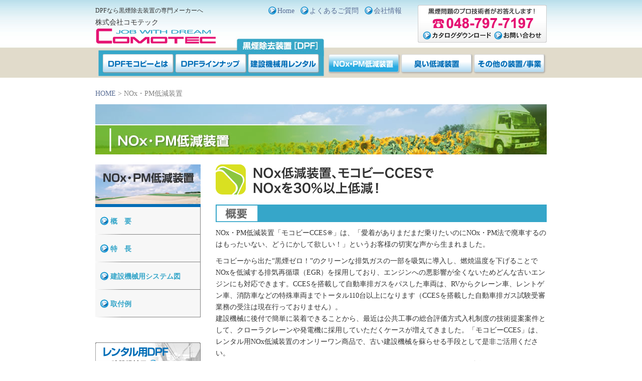

--- FILE ---
content_type: text/html
request_url: https://www.comotec.co.jp/noxpm/
body_size: 3602
content:
<!DOCTYPE html PUBLIC "-//W3C//DTD XHTML 1.0 Transitional//EN" "http://www.w3.org/TR/xhtml1/DTD/xhtml1-transitional.dtd">
<html xmlns="http://www.w3.org/1999/xhtml"><!-- InstanceBegin template="/Templates/normal.dwt" codeOutsideHTMLIsLocked="false" -->
<head>
<meta http-equiv="Content-Type" content="text/html; charset=utf-8" />
<!-- Google Tag Manager -->
<script>(function(w,d,s,l,i){w[l]=w[l]||[];w[l].push({'gtm.start':new Date().getTime(),event:'gtm.js'});var f=d.getElementsByTagName(s)[0],j=d.createElement(s),dl=l!='dataLayer'?'&l='+l:'';j.async=true;j.src='https://www.googletagmanager.com/gtm.js?id='+i+dl;f.parentNode.insertBefore(j,f);})(window,document,'script','dataLayer','GTM-MV5WWPW3');</script>
<!-- End Google Tag Manager -->
<!-- InstanceBeginEditable name="doctitle" -->
<title>ディーゼルエンジンのNOx・PM低減装置モコビーCCESのご紹介｜株式会社コモテック</title>
<!-- InstanceEndEditable -->
<link href="../common/css/style.css" rel="stylesheet" type="text/css" />
<script language="JavaScript" src="../common/js/common.js" type="text/javascript"></script>
<!-- IE6 PNG -->
<!--[if IE 6]>
<script language="JavaScript" type="text/javascript" src="../common/js/DD_belatedPNG_0.0.7a-min.js"></script>
<![endif]-->
<!-- jquery -->
<script type="text/javascript" src="https://ajax.googleapis.com/ajax/libs/jquery/1.7.1/jquery.min.js" ></script>
<script type="text/javascript" src="https://ajax.googleapis.com/ajax/libs/jqueryui/1.8.6/jquery-ui.min.js" ></script>
<!-- InstanceBeginEditable name="head" -->
<script src="../common/js/lightbox.js"></script>
<link href="../common/css/lightbox.css" rel="stylesheet" />
<meta name="description" content="まだ乗れるのに、NOx・PM法で廃車にせざるを得ない車両でお困りではありませんか。コモテックのNox・PM低減装置モコビーCCESは、エンジンへのダメージが全く無いため、どんなに古いエンジンにも搭載可能。既に100台以上の実績があります。" />
<meta name="keywords" content="Nox低減装置,PM低減装置,モコビーCCES,NOx・PM法,排気再循環,EGR,RV,クレーン車,レントゲン車,特殊車両,自動車排ガス試験" />
<!-- InstanceEndEditable -->
<script type="text/javascript">

  var _gaq = _gaq || [];
  _gaq.push(['_setAccount', 'UA-20090359-2']);
  _gaq.push(['_trackPageview']);

  (function() {
    var ga = document.createElement('script'); ga.type = 'text/javascript'; ga.async = true;
    ga.src = ('https:' == document.location.protocol ? 'https://ssl' : 'http://www') + '.google-analytics.com/ga.js';
    var s = document.getElementsByTagName('script')[0]; s.parentNode.insertBefore(ga, s);
  })();

</script>
<!-- InstanceParam name="id" type="text" value="default" --><!-- InstanceParam name="d01" type="text" value="d01" --><!-- InstanceParam name="d02" type="text" value="d02" --><!-- InstanceParam name="d03" type="text" value="d03" --><!-- InstanceParam name="o01" type="text" value="o01-sltd" --><!-- InstanceParam name="o02" type="text" value="o02" --><!-- InstanceParam name="o03" type="text" value="o03" -->
</head>
<body>
<!-- Google Tag Manager (noscript) -->
<noscript><iframe src="https://www.googletagmanager.com/ns.html?id=GTM-MV5WWPW3" height="0" width="0" style="display:none;visibility:hidden"></iframe></noscript>
<!-- End Google Tag Manager (noscript) -->
<a name="top" id="top"></a>
<div id="container">
<div id="header">
<dl>
<dt>
<p class="p_tagline">DPFなら黒煙除去装置の専門メーカーへ</p>
<p class="p_comname">株式会社コモテック</p>
<p class="p_logo"><a href="../">株式会社コモテック：JOB WITH DREAM COMOTEC</a></p>
</dt>
<dd class="blk_hdcontact">
<ul>
<li id="hc01"><a href="../dl/">カタログダウンロード</a></li>
<li id="hc02"><a href="../contact/">お問い合わせ</a></li>
</ul>
</dd>
<dd class="blk_hdmenu">
<ul>
<li><a href="../">Home</a></li>
<li><a href="../faq/">よくあるご質問</a></li>
<li><a href="../company/">会社情報</a></li>
</ul>
</dd>
</dl>
<div class="clear-both"></div>
<div id="d_menu">
<ul>
<li id="d01"><a href="../dpf/">DPFモコビーとは</a></li>
<li id="d02"><a href="../lineup/">OPFラインナップ</a></li>
<li id="d03"><a href="../rental/">建設機械用レンタル</a></li>
<div class="clear-both"></div>
</ul>
</div>
<div id="o_menu">
<ul>
<li id="o01-sltd"><a href="../noxpm/">NOx・PM低減装置</a></li>
<li id="o02"><a href="../smell/">臭い低減装置</a></li>
<li id="o03"><a href="../other/">その他の装置/事業</a></li>
<div class="clear-both"></div>
</ul>
</div>
</div><!-- header -->
<!-- mv -->
<div class="clear-both"></div>
<div id="content">
<!-- InstanceBeginEditable name="path" --><p class="p_path"><a href="../">HOME</a> &gt; NOx・PM低減装置</p><!-- InstanceEndEditable -->
<!-- InstanceBeginEditable name="h1" --><h1><img src="images/hd_nox.jpg" alt="NOx・PM低減装置" /></h1><!-- InstanceEndEditable -->
<div id="clm_main">
<!-- InstanceBeginEditable name="content" -->
<h2><img src="images/ca_nox.gif" alt="NOx低減装置、モコビーCCESで自動車排ガス試験も楽々クリア！" /></h2>
<a name="01" id="01"></a><h3><img src="images/hd_noxa.gif" alt="概要" /></h3>
<p class="marginB10">NOx・PM低減装置「モコビーCCES※」は、「愛着がありまだまだ乗りたいのにNOx・PM法で廃車するのはもったいない、どうにかして欲しい！」というお客様の切実な声から生まれました。</p>
<p>モコビーから出た“黒煙ゼロ！”のクリーンな排気ガスの一部を吸気に導入し、燃焼温度を下げることでNOxを低減する排気再循環（EGR）を採用しており、エンジンへの悪影響が全くないためどんな古いエンジンにも対応できます。CCESを搭載して自動車排ガスをパスした車両は、RVからクレーン車、レントゲン車、消防車などの特殊車両までトータル110台以上になります（CCESを搭載した自動車排ガス試験受審業務の受注は現在行っておりません）。<br/>
建設機械に後付で簡単に装着できることから、最近は公共工事の総合評価方式入札制度の技術提案案件として、クローラクレーンや発電機に採用していただくケースが増えてきました。「モコビーCCES」は、レンタル用NOx低減装置のオンリーワン商品で、古い建設機械を蘇らせる手段として是非ご活用ください。</p>
<p class="marginB10"><span class="b_black">※「モコビーCCES」（COMOTEC CREAN EGR SYSTEM）はコモテックの登録商標です。 </span></p>

<!--
<p>※詳細は、下記より各カタログでご確認ください</p>
<ul>
<li class="btn_car"><a href="../dl/pdf/05_1.pdf" target="_blank">自動車用カタログ</a></li>
<li class="btn_construction"><a href="../dl/pdf/01_3.pdf" target="_blank">建設機械用カタログ</a></li>
</ul>
-->

<p class="btn_pagetop2"><a href="#top">このページのトップへ戻る</a></p>
<a name="02" id="02"></a><h3><img src="images/hd_noxb.gif" alt="特長" /></h3>
<ul class="marginB20">
<li class="b_black">1. <span class="b_green">黒煙を99.9%以上、NOxを30%〜50%除去</span></li>
<li class="b_black">2. 建機へのレンタルでは、<span class="b_green">取付けは3時間で可能</span></li>
<li><span  class="b_black">3. DPFから出た<span class="b_green">クリーンな排気ガス</span>を使用するのでエンジン側のダメージがない</span><br />　（<span class="b_black">DPF</span>を通さないとリングやライナーの磨耗、エンジンオイルの劣化が発生） </li>
</ul>
<a name="03" id="03"></a><h3><img src="images/hd_noxc.gif" alt="建設機械用のシステム図" /></h3>
<p class="marginB20"><a href="images/img_largea.jpg" rel="lightbox"><img src="images/img_noxa.jpg" width="660" height="440" /></a></p>
<a name="04" id="04"></a><h3><img src="images/hd_noxd.gif" alt="建設機械用のシステム図" /></h3>
<table width="100%" border="0" cellspacing="0" cellpadding="0" class="tb_example">
<tr>
<td><a href="images/img_largeb.jpg" rel="lightbox"><img src="images/img_noxb.jpg" alt="クローラクレーンへの搭載例" /></a></td>
<td><a href="images/img_largec.jpg" rel="lightbox"><img src="images/img_noxc.jpg" alt="発電機への取付例　" /></a></td>
</tr>
</table>

<p class="marginB10">※詳細は、下記カタログでご確認ください</p>

<dl class="dl_dl2c">
<a href="../dl/pdf/cces.pdf" target="_blank">
<dd><img src="../dl/images/thumb/cces.jpg" alt="建設機械向けNOx・PM低減装置のご紹介" width="105" height="150" /></dd>
<dt>建設機械向けNOx・PM低減装置のご紹介（1.7MB）</dt>
</a>
</dl>

<div class="clear-both"></div>

<p class="btn_pagetop"><a href="#top">このページのトップへ戻る</a></p>
<!-- InstanceEndEditable -->
</div><!-- clm_main -->

<div id="clm_left">
<!-- InstanceBeginEditable name="l_menu" -->
<p class="hd_left"><img src="images/hdl_nox.jpg" alt="NOx・PM低減装置" /></p>
<ul class="l_menu">
<li><a href="#01">概　要</a></li>
<li><a href="#02">特　長</a></li>
<li><a href="#03">建設機械用システム図</a></li>
<li><a href="#04">取付例</a></li>
</ul>
<!-- InstanceEndEditable -->
<!-- InstanceBeginEditable name="l_banner" -->
<ul class="bn_dpf">
<li id="bd01"><a href="../rental/index.html">レンタルDPF</a></li>
<li id="bd02"><a href="../lineup/generator.html">非常用発電機用DPF</a></li>
<li id="bd03"><a href="../lineup/forklift.html">フォークリフト用DPF</a></li>
</ul>
<ul class="bn_sub">
<li id="bs01"><a href="../example/index.html">黒煙解決事例</a></li>
<li id="bs02"><a href="../rebirth/index.html">レトロ車復活物語</a></li>
</ul>
<!-- InstanceEndEditable -->
</div><!-- clm_left -->

<div class="clear-both"></div>
</div><!-- content -->
<div id="footer">

<dl class="ft_menu">
<dd>
<ul>
<li><a href="../">トップ</a></li>
<li><a href="../dpf/">黒煙除去装置（DPF）</a>
<ul>
<li><a href="../dpf/">DPFモコビーとは</a></li>
<li><a href="../lineup/">DPFラインナップ</a></li>
<li><a href="../rental/">建設機械用レンタル</a></li>
</ul>
</li>
</ul>
</dd>
<dd>
<ul>
<li><a href="../noxpm/">NOx・PM低減装置</a></li>
<li><a href="../smell/">臭い低減装置</a></li>
<li><a href="../example/">黒煙解決事例</a></li>
</ul>
</dd>
<dd>
<ul>
<li><a href="../other/">その他の装置／事業</a>
<ul>
<li><a href="../other/lineup.html">その他の装置ラインナップ</a></li>
<li><a href="../other/filtercanning.html">フィルタキャニング</a></li>
<li><a href="../other/filtercleaning.html">フィルタクリーニング</a></li>
<li><a href="../other/enginecleaning.html">エンジンクリーニング</a></li>
</ul>
</li>
</ul>
</dd>
<dd>
<ul>
<li><a href="../company/">会社情報</a></li>
<li><a href="../company/environment.html">コモテックの環境貢献</a></li>
<li><a href="../rebirth/">レトロ車復活物語</a></li>
<li><a href="../company/research.html">研究開発実績</a></li>
<li><a href="../faq/">よくあるご質問</a></li>
</ul>
</dd>
<dd>
<ul>
<li><a href="../dl/">カタログダウンロード</a></li>
<li><a href="../contact/">お問い合わせ</a></li>
<li><a href="http://www.comotec.co.jp/?cat=6">コモテックニュース</a></li>
<li><a href="../utility/privacy.html">個人情報保護方針</a></li>
<li><a href="../utility/sitemap.html">サイトマップ</a></li>
</ul>
</dd>
<div class="clear-both"></div>
</dl>

<dl class="ft_copyright">
<dd>
<p><img src="../common/images/logo_ft.gif" /></p>
<p>〒344-0057 埼玉県春日部市南栄町13-17</p>
<p>TEL:048-797-7197　FAX:048-797-7198</p>
</dd>
<dt>
<p>Copyright(c) COMOTEC Corporation All Rights Reserved</p>
<p>Presented by <a href="http://www.com-story.com/" target="_blank">コム・ストーリー</a></p>
</dt>
<div class="clear-both"></div>
</dl>
</div><!-- footer -->
</div>
<!-- container -->
</body>
<!-- InstanceEnd --></html>


--- FILE ---
content_type: text/css
request_url: https://www.comotec.co.jp/common/css/style.css
body_size: 4671
content:
@charset "UTF-8";
@import "reset.css";


/* ========== common ========== */
body
{
color:#333333;
line-height: 1.7em;
font-family: "ＭＳ Ｐゴシック", Osaka;
font-size: 85%;
background: url(../images/bg.jpg) repeat-x;
}

/* IE 6.0 */
* html body {
font: 90%/1em "ＭＳ Ｐゴシック", Osaka;
line-height: 1.7em;
}

/* IE 7.0 */
*:first-child+html body {
font: 90%/1em "ＭＳ Ｐゴシック", Osaka;
line-height: 1.7em;
}

/* Safari & Opera */
/*body:first-of-type {
font: 75%/1em "ＭＳ Ｐゴシック", Osaka;
line-height: 1.5em;
}
html:\66irst-child {
font: 75%/1em "ＭＳ Ｐゴシック", Osaka;
line-height: 1.5em;
}*/

/* Firefox */
body, x:-moz-any-link { font: 90%/1em "ＭＳ Ｐゴシック", Osaka; line-height: 1.7em; /* Fx 1.0 以降に適用される */}
body, x:-moz-read-only { font: 90%/1em "ＭＳ Ｐゴシック", Osaka; line-height: 1.7em;  /* Fx 1.5, 2.0 以降に適用される */}
body, x:-moz-broken { font: 90%/1em "ＭＳ Ｐゴシック", Osaka; line-height: 1.7em; /* Fx 3.0 以降に適用される */}
body, x:-moz-broken, x:last-of-type { font: 90%/1em "ＭＳ Ｐゴシック", Osaka; line-height: 1.7em; /* Fx 3.5 以降に適用される */}
body, x:x{ font: 90%/1em "ＭＳ Ｐゴシック", Osaka; line-height: 1.7em; }

a { color: #5A6E96; text-decoration: none; }
a:visited { color: #5A6E96; text-decoration: none; }
a:hover { color: #880097; text-decoration: underline; }

br.clear-both, div.clear-both { clear:both; font: 1px/1px monospace; display: block; }

.right{float: right;}
.left{float: left;}

/* clearfix */
.clearfix:after {
display:block;
clear:both;
visibility:hidden;
height:0;
content:".";
}
.clearfix {display:inline-block;}
.clearfix {display:block;}
* html .clearfix { height:1%; }

/* margin */
.marginB5 {margin-bottom:5px;}
.marginB8 {margin-bottom:8px;}
.marginB10 {margin-bottom:10px;}
.marginB12 {margin-bottom:12px;}
.marginB15 {margin-bottom:15px;}
.marginB20 {margin-bottom:20px;}
.marginB30 {margin-bottom:30px;}
.marginB40 {margin-bottom:40px;}
.marginB50 {margin-bottom:50px;}
.marginB60 {margin-bottom:60px;}
.marginL3 {margin-left:3px;}
.marginL5 {margin-left:5px;}
.marginL8 {margin-left:8px;}
.marginL10 {margin-left:10px;}
.marginL15 {margin-left:15px;}
.marginL20 {margin-left:20px;}
.marginL25 {margin-left:25px;}
.marginL30 {margin-left:30px;}
.marginL35 {margin-left:35px;}
.marginR10 {margin-right:10px;}
.marginT5 {margin-top:5px;}
.marginT8 {margin-top:8px;}
.marginT10 {margin-top:10px;}
.marginLR5 {margin:0 5px;}


/* ========== styles ========== */
/* ----- base ----- */
#container { width: 900px; margin: 0px auto 20px auto; position: relative; }
#header { background: url(../images/bg_header.jpg) no-repeat; height: 145px; margin-bottom: 20px; padding: 10px 0px 0px 0px; position: relative; }
#contents { clear: both; margin-bottom: 80px; padding-top: 15px; position: relative; }
#footer { clear: both; margin-top:50px; position: relative; }
#clm_main { float:right; width:660px; padding:0px; margin: 0px; }
body.home #clm_main { width:650px; }
#clm_left { float:left; width:210px; padding:0px; margin: 0px; }
body.home #clm_left { width:230px; }
#clm_right {}
h1 { margin: 0px 0px 20px 0px; }
body.home h1 a { background: url(../images/logo.png) no-repeat; text-indent: -9999px; display: block; float: left; height: 30px; width: 240px; margin: 0px; position: absolute; top: 57px; }
h2 { margin-bottom:20px; }
h3 { margin-bottom:10px; clear:both; }
h4 { font-size: 110%; font-weight: bold; clear:both; }
h5 { font-size: 110%; font-weight: bold; }

/* ----- header ----- */
p.p_tagline { font-size: 12px; }
p.p_comname { font-size: 14px; }
p.p_logo {}
p.p_logo a { background: url(../images/logo.png) no-repeat; text-indent: -9999px; display: block; float: left; height: 30px; width: 240px; margin: 0px; position: absolute; top: 57px; }
#header dl {}
#header dl dt, #header dl dd { display: block; }
#header dl dt { width: 325px; float: left; }
#header dl dd { float: right; }
#header dl dd.blk_hdcontact { background: url(../images/bg_contact.png) no-repeat; height: 23px; width: 237px; padding: 52px 10px 0px 10px; }
#header dl dd.blk_hdcontact ul {}
#header dl dd.blk_hdcontact ul li, #header dl dd.blk_hdcontact ul li a { text-indent: -9999px; float: left; }
#hc01, #hc01 a { width:140px; height:20px; margin-right:2px; }
#hc01 a { background: url(../images/btn_dl.png) no-repeat 0px 0px; }
#hc02, #hc02 a { width:95px; height:20px; }
#hc02 a { background: url(../images/btn_contact.png) no-repeat 0px 0px; }
#header dl dd.blk_hdcontact ul li a:hover { background-position: 0px -20px }
#header dl dd.blk_hdmenu { width: 300px; }
#header dl dd.blk_hdmenu ul {}
#header dl dd.blk_hdmenu ul li { float: left; }
#header dl dd.blk_hdmenu ul li a { background: url(../images/btn_link.png) no-repeat 0px 2px; display: block; min-height:20px; height:auto; height: 20px; padding: 0px 10px 0px 20px; }
#header dl dd.blk_hdmenu ul li a:hover {
	background-position: 0px -18px
}

/* ----- global menu ----- */
#d_menu, #o_menu { display: block; float: left; width:435px; height: 40px; position: absolute; top: 108px; }
#d_menu { left: 15px; }
#o_menu { left: 465px; }
#d_menu ul, #o_menu ul { padding:0px; margin: 0px; list-style:none; }
#d_menu li, #d_menu a, #o_menu li, #o_menu a { text-indent:-9999px; background-image: url(../images/g_menu.png); display:block; float:left; width:145px; height:40px; margin: 0px; padding: 0px; }
#d01 a { background-position: 0px 0px }
#d02 a { background-position: -145px 0px }
#d03 a { background-position: -290px 0px }
#d01 a:hover { background-position: 0px 40px }
#d02 a:hover  { background-position: -145px 40px }
#d03 a:hover { background-position: -290px 40px }
#d01-sltd a { background-position: 0px 40px }
#d02-sltd a { background-position: -145px 40px }
#d03-sltd a { background-position: -290px 40px }
#o01 a { background-position: -435px 0px }
#o02 a { background-position: -580px 0px }
#o03 a { background-position: -725px 0px }
#o01 a:hover { background-position: -435px 40px }
#o02 a:hover  { background-position: -580px 40px }
#o03 a:hover { background-position: -725px 40px }
#o01-sltd a { background-position: -435px 40px }
#o02-sltd a { background-position: -580px 40px }
#o03-sltd a { background-position: -725px 40px }

/* ----- content ----- */
p.p_path { color: #808080; margin-bottom: 10px; }
strong { font-weight: bold; }


/* ----- clm_main ----- */
p.p_imgright { font-size: 90%; float: right; margin: 0px 0px 25px 10px; }
p.p_imgleft { font-size: 90%; float: left; margin: 0px 10px 25px 0px; }
.b_black, .b_pink, .b_green, .b_blue { font-weight:bold; }
.b_pink { color: #ED1E79; }
.b_green { color: #39B54A; }
.b_blue { color: #036EB7; }
.b_red { color: #ff0000; }
p.btn_pagetop, p.btn_pagetop2 { clear: both; }
p.btn_pagetop a, p.btn_pagetop2 a { background-image: url(../images/btn_pagetop.png); text-indent: -9999px; display: block; height: 20px; width: 167px; float: right; margin-top: 50px; }
p.btn_pagetop2 a { margin: 5px 0px 25px 0px;}
p.btn_pagetop a:hover, p.btn_pagetop2 a:hover { background-position: 0px -20px; }

/* ----- clm_left ----- */
ul.l_menu { list-style:none; padding:0px; margin: 0px 0px 50px 0px; }
ul.l_menu li {}
ul.l_menu a { font-weight: bold; color: #36A6C9; background-image: url(../images/bg_lmenu.png); display: block; width: 170px; height:38px; padding: 17px 10px 0px 30px; }
ul.l_menu li.line2 a { height: 50px; padding: 5px 10px 0px 30px; }
ul.l_menu a:hover { color: #FFFFFF; background-position: -210px 0px; }
ul.l_menu li ul { background: url(../images/bg_lsub.png) bottom right; padding: 10px; }
ul.l_menu li ul li {}
ul.l_menu li ul a, ul.l_menu li.line2 ul a { font-weight: normal; color: 333333; background:none; height: auto; width: auto; display: list-item; padding: 0px 0px 5px 18px; }
ul.l_menu li ul a:hover { color: #036EB7; background-position: 0px 23px; }
ul.bn_dpf { padding:0px; margin: 0px; list-style:none; margin-bottom: 15px; }
ul.bn_dpf li, ul.bn_dpf a { background-image: url(../images/bn_dpf.png); display: block; text-indent: -9999px; width: 210px; height: 75px; }
#bd01 a { background-position: 0px 0px; }
#bd02 a { background-position: 0px -75px; }
#bd03 a { background-position: 0px -150px; }
#bd01 a:hover { background-position: -210px 0px; }
#bd02 a:hover { background-position: -210px -75px; }
#bd03 a:hover { background-position: -210px -150px; }
ul.bn_sub { padding:0px; margin: 0px; list-style:none; }
ul.bn_sub li, ul.bn_sub a { background-image: url(../images/bn_sub.png); display: block; text-indent: -9999px; width: 210px; height: 80px; }
#bs01 a { background-position: 0px 0px; }
#bs02 a { background-position: 0px -80px; }
#bs03 a { background-position: 0px -160px; }
#bs01 a:hover { background-position: -210px 0px; }
#bs02 a:hover { background-position: -210px -80px; }
#bs03 a:hover { background-position: -210px -160px; }

/* ----- footer ----- */
#footer {}
#footer dl.ft_menu { font-size: 90%; margin-bottom: 10px; padding-bottom: 10px; border-bottom: 1px solid #CCCCCC; }
#footer dl.ft_menu dd { display: block; float: left; width: 160px; margin-left: 15px; }
#footer dl.ft_menu dd ul {}
#footer dl.ft_menu dd ul li { background: url(../images/icn_footer.gif) no-repeat 0px 7px; margin-bottom: 5px; padding: 0px 0px 5px 15px; border-bottom: 1px dotted #CCCCCC; }
#footer dl.ft_menu dd ul li ul {}
#footer dl.ft_menu dd ul li ul li { background-image: none; padding-left: 0px; margin-bottom: auto; border-bottom-style: none; list-style-type: disc; list-style-position: outside; }
#footer dl.ft_copyright {}
#footer dl.ft_copyright dl {}
#footer dl.ft_copyright dd, #footer dl.ft_copyright dt { display: block; }
#footer dl.ft_copyright dd { font-size: 90%; float: left; }
#footer dl.ft_copyright dt { font-size: 90%; text-align: right; line-height: 150%; float: right; }

/* ========== top ========== */
/* ----- mv ----- */
#mv { background: url(../../images/mv.jpg) no-repeat; clear: both; height: 265px; width: 900px; margin-bottom: 20px; position: relative; }
#mv h2, #mv p { text-indent: -9999px; display: block; position: absolute; }
#mv ul { display: block; width: 228px; height: 225px; position: absolute; left: 646px; top: 23px; }
#mv ul { padding:0px; margin: 0px; list-style:none; }
#mv li, #mv a { background-image: url(../../images/mv_menu.png); display: block; text-indent: -9999px; height: 75px; width: 228px; }
#v01 a { background-position: 0px 0px }
#v02 a { background-position: 0px -75px }
#v03 a { background-position: 0px -150px }
#v01 a:hover { background-position: -228px 0px }
#v02 a:hover { background-position: -228px -75px }
#v03 a:hover { background-position: -228px -150px }

/* ----- clm_left ----- */
ul.bn_top { padding:0px; margin: 0px; list-style:none; }
ul.bn_top li, ul.bn_top a { background-image: url(../../images/bn_left.jpg); display: block; text-indent: -9999px; width: 230px; }
#bl01 a { background-position: 0px 0px; height: 90px;  }
#bl02 a { background-position: 0px -90px; height: 90px; }
#bl03 a { background-position: 0px -180px; height: 90px; }
#bl04 a { background-position: 0px -270px; height: 60px; }
#bl01 a:hover { background-position: -230px 0px; height: 90px; }
#bl02 a:hover { background-position: -230px -90px; height: 90px; }
#bl03 a:hover { background-position: -230px -180px; height: 90px; }
#bl04 a:hover { background-position: -230px -270px; height: 60px; }

/* ----- example ----- */
.blk_example { background: url(../../images/bg_example.jpg) repeat-x bottom; padding: 9px; margin-bottom: 20px; border: 1px solid #CCCCCC; position: relative; }
.blk_example .hd_example { text-align: center; }

/* ----- news ----- */
.blk_news { background: url(../../images/bg_news.jpg) repeat-x bottom; padding: 9px; margin-bottom: 20px; border: 1px solid #CCCCCC; }
.blk_news .hd_topnews { background: url(../../images/hd_news.gif) no-repeat; height: 45px; width: 630px; margin-bottom: 10px; padding-bottom: 10px; border-bottom: 1px solid #CCCCCC; }
.blk_news .hd_topnews h3 { text-indent: -9999px; }
.blk_news .hd_topnews p {}
.blk_news .hd_topnews p a { background: url(../images/btn_link.png) no-repeat 0px 2px; display: block; height: 20px; width: 40px; padding-left: 20px; position: relative; left: 570px; top: 15px; }
.blk_news .hd_topnews p a:hover {}
.blk_news ul {}
.blk_news ul li { margin-bottom: 10px;padding-bottom: 10px; border-bottom: 1px dotted #CCCCCC; }
.blk_news ul li span.date { padding-right: 10px; }
.blk_news ul li span.catalog, .blk_news ul li span.product, .blk_news ul li span.labo, .blk_news ul li span.news { text-indent: -9999px; display: inline-block; height: 19px; width: 63px; margin-right: 10px; }
.blk_news ul li span.catalog {}
.blk_news ul li span.product { background: url(../../images/icn_products.gif) no-repeat 0px 3px; }
.blk_news ul li span.labo { background: url(../../images/icn_labo.gif) no-repeat 0px 3px; }
.blk_news ul li span.news { background: url(../../images/icn_news.gif) no-repeat 0px 3px; }

/* ----- other ----- */
.blk_other {}
.blk_other ul { padding:0px; margin: 0px; list-style:none; }
.blk_other li, .blk_other a { background-image: url(../../images/bn_others.png); display: block; text-indent: -9999px; float: left; height: 80px; width: 160px; }
#t01 a { background-position: 0px 0px }
#t02 a { background-position: -160px 0px }
#t03 a { background-position: -320px 0px }
#t04 a { background-position: -480px 0px }
#t01 a:hover { background-position: 0px -80px }
#t02 a:hover { background-position: -160px -80px }
#t03 a:hover { background-position: -320px -80px }
#t04 a:hover { background-position: -480px -80px }

/* ========== DPF ========== */
p.btn_dpfdetail {}
p.btn_dpfdetail a { background-image: url(../../dpf/images/btn_dpfdetail.png); text-indent: -9999px; display: block; height: 30px; width: 337px; }
p.btn_dpfdetail a:hover { background-position: 0px 30px; }

/* ========== Line Up ========== */
table.tb_example { margin-bottom: 5px; }
table.tb_example td { text-align: left; padding-bottom: 15px; vertical-align: top; width: 50%; }
ul.ul_lineup { margin-bottom: 15px; }
ul.ul_lineup li { background: url(../../lineup/images/icn_lineup.png) no-repeat 0px 4px; padding-left: 18px; }
table.tb_lulist { clear: both; margin-bottom: 15px; border-top: 1px solid #CCC; }
table.tb_lulist tr { border-bottom: 1px solid #CCC; }
table.tb_lulist th, table.tb_lulist td { padding: 3px 5px 3px 5px; border-right: 1px dotted #CCC; }
table.tb_lulist th { background-color: #E6E6E6; text-align: center; }
table.tb_lulist td {}
table.tb_lulist td.last { border-right-style: none; }
ol.ol_lineup { list-style-type: decimal; padding-left: 20px; margin-bottom: 15px; }
ol.ol_lineup li {}
li.btn_fork, li.btn_fdiesel, li.btn_generator {}
li.btn_fork a, li.btn_fdiesel a, li.btn_generator a { text-indent: -9999px; display: block; height: 30px; float: left; }
li.btn_fork a { background-image: url(../../lineup/images/btn_lift.png); width: 212px; margin-right: 10px; }
li.btn_fdiesel a { background-image: url(../../lineup/images/btn_diesel.png); width: 279px; }
li.btn_generator a { background-image: url(../../lineup/images/btn_generator.png); width: 279px; }
li.btn_fork a:hover, li.btn_fdiesel a:hover, li.btn_generator a:hover {background-position: 0px -30px;}

/* ========== NOx.PM ========== */
p.btn_cces { margin-bottom: 10px; }
p.btn_cces a { background-image: url(../../noxpm/images/btn_cces.png); text-indent: -9999px; display: block; height: 30px; width: 385px; }
p.btn_cces a:hover { background-position: 0px -30px; }
li.btn_car, li.btn_construction {}
li.btn_car a, li.btn_construction a { text-indent: -9999px; display: block; height: 30px; float: left; }
li.btn_car a { background-image: url(../../noxpm/images/btn_car.png); width: 162px; margin-right: 10px; }
li.btn_construction a { background-image: url(../../noxpm/images/btn_construction.png); width: 177px; }

li.btn_car a:hover, li.btn_construction a:hover {background-position: 0px -30px;}

/* ========== Other ========== */
p.btn_scr, p.btn_engine, p.btn_commonrail {}
p.btn_scr a, p.btn_engine a, p.btn_commonrail a { text-indent: -9999px; display: block; height: 100px; width: 310px; }
p.btn_scr a { background-image: url(../../other/images/btn_scr.png); }
p.btn_engine a { background-image: url(../../other/images/btn_engine.png); }
p.btn_commonrail a { background-image: url(../../other/images/btn_commonrail.png); }
p.btn_scr a:hover, p.btn_engine a:hover, p.btn_commonrail a:hover { background-position: -310px 0px; }
p.btn_filtercanning, p.btn_filtercleaning, p.btn_enginecleaning {}
p.btn_filtercanning a, p.btn_filtercleaning a, p.btn_enginecleaning a { text-indent: -9999px; display: block; height: 90px; width: 310px; }
p.btn_filtercanning a { background-image: url(../../other/images/btn_filtercanning.png); }
p.btn_filtercleaning a { background-image: url(../../other/images/btn_filtercleaning.png); }
p.btn_enginecleaning a { background-image: url(../../other/images/btn_enginecleaning.png); }
p.btn_filtercanning a:hover, p.btn_filtercleaning a:hover, p.btn_enginecleaning a:hover { background-position: -310px 0px;}
dl.dl_otherindex { display: block; margin-bottom: 15px; }
dl.dl_otherindex dd, dl.dl_otherindex dt { display: block; }
dl.dl_otherindex dd { float: left; width: 310px; margin-right: 10px; }
dl.dl_otherindex dt { float: left; width: 340px; }

/* ========== Company ========== */
table.tb_outline {} 
table.tb_outline th, table.tb_outline td { vertical-align: top; padding-bottom: 20px; }
table.tb_outline th { color: #036EB7; font-weight: bold; width: 100px; padding-right: 20px; }
table.tb_outline td {}  
table.tb_access { margin-bottom: 10px; }
table.tb_access td { width: 50%; padding-right: 15px; vertical-align: top; }
.com_line { clear: both; margin-bottom: 30px; border-bottom: 1px solid #036EB7; }
table.tb_history {}
table.tb_history th, table.tb_history td { vertical-align: top; padding: 3px 10px 3px 10px; border-bottom: 1px dotted #CCC; }
table.tb_history th { font-weight: bold; background-color: #C2E4EE; text-align: center; width: 80px; }
table.tb_history th.month { background-color: #E0F1F6; text-align: right; width: 40px; }
table.tb_history td { padding: 3px 15px 3px 15px; }
p.btn_release {}
p.btn_release a { background-image: url(../../company/images/btn_release.png); text-indent: -9999px; display: block; height: 35px; width: 187px; margin: 10px 0px 30px 0px; }
p.btn_release a:hover { background-position: 0px -35px; }

ul.item li { font-weight: bold; }
ul.item li ul { padding-left: 15px; }
ul.item li ul ul { padding-left: 23px; }
ul.item li ul ul li { font-weight: normal; }
p.center { text-align: center; }

/* ========== FAQ ========== */
ul.ul_faq {}
ul.ul_faq li { font-weight: bold; min-height: 27px; height: auto; height: 27px; padding: 3px 10px 10px 50px; margin-bottom: 10px; border-bottom: 1px dotted #CCC; }
.dl_faq { display: block; margin-bottom: 10px; padding-bottom: 10px; border-bottom: 1px dotted #CCC; }
.dl_faq dd { font-weight: bold; display: block; min-height: 27px; height: auto; height: 27px; padding: 3px 10px 15px 50px; }
.dl_faq dt { background: url(../../faq/images/icn_a.png) no-repeat; display: block; min-height: 35px; height: auto; height: 35px; margin-left: 50px; padding: 0px 10px 0px 45px; }
.q01 { background: url(../../faq/images/icn_q01.png) no-repeat; }
.q02 { background: url(../../faq/images/icn_q02.png) no-repeat; }
.q03 { background: url(../../faq/images/icn_q03.png) no-repeat; }
.q04 { background: url(../../faq/images/icn_q04.png) no-repeat; }
.q05 { background: url(../../faq/images/icn_q05.png) no-repeat; }
.q06 { background: url(../../faq/images/icn_q06.png) no-repeat; }
.q07 { background: url(../../faq/images/icn_q07.png) no-repeat; }
.q08 { background: url(../../faq/images/icn_q08.png) no-repeat; }
.q09 { background: url(../../faq/images/icn_q09.png) no-repeat; }
.q10 { background: url(../../faq/images/icn_q10.png) no-repeat; }
.q11 { background: url(../../faq/images/icn_q11.png) no-repeat; }
.q12 { background: url(../../faq/images/icn_q12.png) no-repeat; }
.q13 { background: url(../../faq/images/icn_q13.png) no-repeat; }
.q14 { background: url(../../faq/images/icn_q14.png) no-repeat; }
.q15 { background: url(../../faq/images/icn_q15.png) no-repeat; }
.q16 { background: url(../../faq/images/icn_q16.png) no-repeat; }
.q17 { background: url(../../faq/images/icn_q17.png) no-repeat; }
.q18 { background: url(../../faq/images/icn_q18.png) no-repeat; }
.q19 { background: url(../../faq/images/icn_q19.png) no-repeat; }
.q20 { background: url(../../faq/images/icn_q20.png) no-repeat; }
.q21 { background: url(../../faq/images/icn_q21.png) no-repeat; }
.q22 { background: url(../../faq/images/icn_q22.png) no-repeat; }
.q23 { background: url(../../faq/images/icn_q23.png) no-repeat; }

/* ========== Rental ========== */
p.btn_mcdetail { margin-bottom: 10px; }
p.btn_mcdetail a { background-image: url(../../rental/images/btn_mcdetail.png); text-indent: -9999px; display: block; height: 30px; width: 381px; }
p.btn_mcdetail a:hover { background-position: 0px -30px; }
ul.btn_catalog1 { height:30px; margin-bottom: 5px; }
ul.btn_catalog1 li {}
ul.btn_catalog1 li a { background-image: url(../../rental/images/btn_catalog1.png); text-indent: -9999px; display: block; float: left; height: 30px; margin-right: 10px; }
ul.btn_catalog1 li.rental a { background-position: 0px 0px; width: 201px; }
ul.btn_catalog1 li.construction a { background-position: -205px 0px; width: 174px; }
ul.btn_catalog1 li.ctc a { background-position: -385px 0px; width: 189px; }
ul.btn_catalog1 li.rental a:hover { background-position: 0px -30px; }
ul.btn_catalog1 li.construction a:hover { background-position: -205px -30px; }
ul.btn_catalog1 li.ctc a:hover { background-position: -385px -30px; }
ul.btn_catalog2 { height:30px; margin-bottom: 20px; }
ul.btn_catalog2 li {}
ul.btn_catalog2 li a { background-image: url(../../rental/images/btn_catalog2.png); text-indent: -9999px; display: block; float: left; height: 30px; margin-right: 10px; }
ul.btn_catalog2 li.tunnel a { background-position: 0px 0px; width: 171px; }
ul.btn_catalog2 li.tunnelgus a { background-position: -175px 0px; width: 299px; }
ul.btn_catalog2 li.tunnel a:hover { background-position: 0px -30px; }
ul.btn_catalog2 li.tunnelgus a:hover { background-position: -175px -30px; }

/* ========== Utility ========== */
ol.ol_priv { margin-bottom: 15px; }
ol.ol_priv li { list-style-type: decimal; margin-left: 20px; }
table.tb_sitemap { margin-bottom: 20px; }
table.tb_sitemap th {}
table.tb_sitemap td { vertical-align: top; width: 300px; } 
table.tb_sitemap ul { margin: 0px 10px 0px 10px; }
table.tb_sitemap ul li { font-weight: bold; background: url(../../utility/images/icn_map.png) no-repeat 0px 3px; padding-left: 18px; margin-bottom: 15px; }
table.tb_sitemap ul li ul {}
table.tb_sitemap ul li ul li { font-weight: normal; background-image: none; margin: 0px; padding: 0px; list-style-type: disc; }

/* ========== Download ========== */
ul.ul_dl { width: 540px; margin: 0px 10px 30px 10px; }
ul.ul_dl li { background: url(../../dl/images/icn_pdf.png) no-repeat; display: block; min-height: 30px; height: auto; height: 30px; padding: 5px 0px 0px 40px; margin-bottom: 20px; }

/* 140722追記 */
h3.dltitle { font-size: 130%; font-weight: bold; background-color: #C8C9CA; display: block; padding: 5px 15px 5px 15px; margin-bottom: 20px; }
dl.dl_dl { display: block; margin-bottom: 25px; margin-left: 15px; }
dl.dl_dl dd, dl.dl_dl dt {}
dl.dl_dl dd { display: block; float: left; margin-right: 20px; }
dl.dl_dl dt {}

dl.dl_dl2c { display: block; float: left; width: 315px; margin-right: 15px; margin-bottom: 25px; }
dl.dl_dl2c dd, dl.dl_dl2c dt {}
dl.dl_dl2c dd { float: left; display: block; margin-right: 15px; }
dl.dl_dl2c dt {}


/* ========== Contact ========== */
ul.ul_contact { margin-bottom: 15px; }
ul.ul_contact li { font-weight: bold; background: url(../../images/contact/icn_conlink.png) no-repeat 0px 3px; padding-left: 18px; }
div.tel { margin: 0px 0px 20px 10px; }
div.tel p.num { font-size: 110%; font-weight: bold; }
table.tb_contact { margin-bottom: 20px; }
table.tb_contact th, table.tb_contact td { padding: 3px; }
table.tb_contact th { text-align: center; vertical-align: top; width: 140px; }
table.tb_contact th p { font-weight: bold; color: #006934; background-color: #A4D981; padding: 2px; }
table.tb_contact td { padding: 5px 10px 5px 10px; }
table.tb_contact td span { color:#F00; }
input.sh { width: 150px; }
input.la { width: 350px; }

.mw_wp_form_confirm .formonly, .mw_wp_form_complete .formonly { display: none; }
.mw_wp_form_input .confonly { display: none; }

/* ========== News ========== */
dl.dl_news { margin-bottom: 15px; }
dl.dl_news dt { font-weight: bold; padding: 3px 0px 3px 0px; border-top: 1px solid #CCC; border-bottom: 1px solid #CCC; }
dl.dl_news dt span.news { color: #35A5C8; }
dl.dl_news dt span.product { color: #E51373; }
dl.dl_news dt span.labo { color: #F29600; }
dl.dl_news dd {}
p.newsdate { font-weight: bold; padding: 3px 10px 3px 10px; margin-bottom: 15px; border: 1px solid #CCC; }
h3.newstitle { font-size: 110%; font-weight: bold; color: #036EB7; margin-bottom: 20px; }


/* 注意喚起バナー（210507） */
.bn_note { text-align: center; margin-bottom: 30px; }

/* 臭い低減装置（220318） */
.smell_feature { margin-bottom: 40px; }
.smell_feature ol { margin-bottom: 20px; }
.smell_feature ol li { font-size: 17px; font-weight: bold; line-height: 1.5; padding-left: 1.5em; text-indent: -1.5em; margin-bottom: 5px; }
.smell_feature .img { text-align: center; }
.smell_feature .img h4 { font-size: 18px; font-weight: bold; margin-bottom: 10px; }
.smell_feature .img img { margin-bottom: 5px; }
.smell_precautions { line-height: 1.75; list-style-type: decimal; padding-left: 20px; margin-bottom: 20px; }
.smell_precautions li { margin-bottom: 10px; }

/* 個人情報保護（220321） */
.priv_name { position: relative; display: block; height: 50px; }
.priv_name p, .priv_name span { font-weight: bold; }
.priv_name p { font-size: 19px; position: absolute; right: 0; }
.priv_name span { font-size: 15px; }

